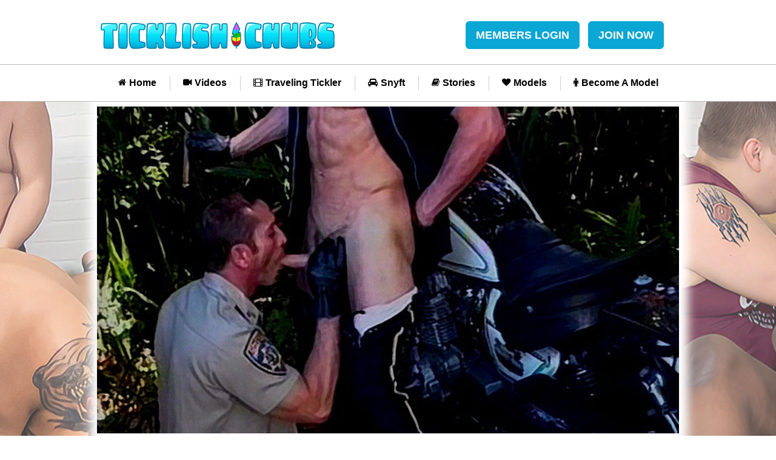

--- FILE ---
content_type: text/html; charset=UTF-8
request_url: https://www.ticklishchubs.com/video/bhunks0201_brianhanson_vinniesicilian
body_size: 28982
content:
<!DOCTYPE html>
<html lang="en">

<head>
  <meta charset="utf-8">
  <title>TicklishChubs - Brian Hanson &amp; Vinnie Sicilian - Live, Laugh, Sniff &amp; Tickle</title>

  <meta name="viewport" content="width=device-width, initial-scale=1">


  <meta name="RATING" content="RTA-5042-1996-1400-1577-RTA"/>


<!-- Global site tag (gtag.js) - Google Analytics -->
  <script async src="https://www.googletagmanager.com/gtag/js?id=G-YZ1RD39RF9"></script>
  
  <script>
    window.dataLayer = window.dataLayer || [];
    function gtag(){dataLayer.push(arguments);}
    gtag('js', new Date());

    gtag('config', "G-YZ1RD39RF9");

  </script>

<!-- Matomo Analytics for tour -->
    <script>
    var _paq = window._paq = window._paq || [];
    /* tracker methods like "setCustomDimension" should be called before "trackPageView" */
    _paq.push(['trackPageView']);
    _paq.push(['enableLinkTracking']);
    (function() {
        var u="https://matomo.yppcdn.com/";
        _paq.push(['setTrackerUrl', u+'matomo.php']);
        _paq.push(['setSiteId', '119']);

        var d=document, g=d.createElement('script'), s=d.getElementsByTagName('script')[0];
        g.async=true; g.src=u+'matomo.js'; s.parentNode.insertBefore(g,s);
    })();
    </script>
<!-- End Matomo Code -->

<meta name="csrf-token" content="ttjSoz0uu0Fr4t4AVqeC23aQfS5geofd9ZicmZ5d" />
  
      <link rel="stylesheet" href="//cdn-nexpectation.secure.yppcdn.com/libs/icheck/1.0.2/skins/flat/grey.css" />
      <link rel="stylesheet" href="//cdn-nexpectation.secure.yppcdn.com/libs/bootstrap/3/bootstrap.min.css" />
      <link rel="stylesheet" href="//cdn-nexpectation.secure.yppcdn.com/fonts/fa/4/font-awesome.min.css" />
      <link rel="stylesheet" href="//cdn-nexpectation.secure.yppcdn.com/libs/videojs/5.20.4/video-js.min.css" />
      <link rel="stylesheet" href="//cdn-nexpectation.secure.yppcdn.com/libs/videojs/5.10.2/video-js-sublime.css" />
      <link rel="stylesheet" href="//cdn-nexpectation.secure.yppcdn.com/fonts/lato/lato.css" />
  
  <link rel="stylesheet" href="//cdn-nexpectation.secure.yppcdn.com/journey/css/dist/tkc/liverpool.css" />

  <!--[if lt IE 9]>
    <script src="//cdn-nexpectation.secure.yppcdn.com/journey/js/html5shiv.js"></script>
  <![endif]-->

  <script type="text/javascript">
    window.isTouch = !!("ontouchstart" in window) || window.navigator.msMaxTouchPoints > 0;

    if (!window.isTouch) {
      document.documentElement.className += " notouch";
    }
  </script>

      <link href="https://fonts.googleapis.com/css?family=Lato" rel="stylesheet" type="text/css">
    <style type="text/css">
      nav.navbar .header-row .logo,
      nav.navbar .header-row .form-row .pull-right {
        margin-top: 15px !important;
      }
      nav.navbar .header-row .form-row .logo-nominee {
        float:left;
        max-width:175px !important;
      }
      @media (min-width: 768px) {
        main {
          margin-top: 176px !important;
        }
      }
    </style>
  
  <meta name="application-name" content="TicklishChubs.com"/>
<meta name="apple-mobile-web-app-title" content="TicklishChubs.com">

<link rel="apple-touch-icon" sizes="57x57" href="//cdn-nexpectation.secure.yppcdn.com/sites/tkc/favicon/apple-touch-icon-57x57.png">
<link rel="apple-touch-icon" sizes="60x60" href="//cdn-nexpectation.secure.yppcdn.com/sites/tkc/favicon/apple-touch-icon-60x60.png">
<link rel="apple-touch-icon" sizes="72x72" href="//cdn-nexpectation.secure.yppcdn.com/sites/tkc/favicon/apple-touch-icon-72x72.png">
<link rel="apple-touch-icon" sizes="76x76" href="//cdn-nexpectation.secure.yppcdn.com/sites/tkc/favicon/apple-touch-icon-76x76.png">
<link rel="apple-touch-icon" sizes="114x114" href="//cdn-nexpectation.secure.yppcdn.com/sites/tkc/favicon/apple-touch-icon-114x114.png">
<link rel="apple-touch-icon" sizes="120x120" href="//cdn-nexpectation.secure.yppcdn.com/sites/tkc/favicon/apple-touch-icon-120x120.png">
<link rel="apple-touch-icon" sizes="144x144" href="//cdn-nexpectation.secure.yppcdn.com/sites/tkc/favicon/apple-touch-icon-144x144.png">
<link rel="apple-touch-icon" sizes="152x152" href="//cdn-nexpectation.secure.yppcdn.com/sites/tkc/favicon/apple-touch-icon-152x152.png">
<link rel="apple-touch-icon" sizes="180x180" href="//cdn-nexpectation.secure.yppcdn.com/sites/tkc/favicon/apple-touch-icon-180x180.png">
<link rel="icon" type="image/png" sizes="16x16" href="//cdn-nexpectation.secure.yppcdn.com/sites/tkc/favicon/favicon-16x16.png">
<link rel="icon" type="image/png" sizes="32x32" href="//cdn-nexpectation.secure.yppcdn.com/sites/tkc/favicon/favicon-32x32.png">
<link rel="manifest" href="//cdn-nexpectation.secure.yppcdn.com/sites/tkc/favicon/manifest.json">
<link rel="mask-icon" href="//cdn-nexpectation.secure.yppcdn.com/sites/tkc/favicon/safari-pinned-tab.svg" color="#000000">
<link rel="shortcut icon" href="//cdn-nexpectation.secure.yppcdn.com/sites/tkc/favicon/favicon.ico">
<meta name="msapplication-config" content="//cdn-nexpectation.secure.yppcdn.com/sites/tkc/favicon/browserconfig.xml">
<meta name="msapplication-TileColor" content="#da532c">
<meta name="theme-color" content="#ffffff">
</head>
    <body>
          <div class="entrance">
<div class="entrance-wrapper">
  <div class="container">

    <!-- START PAGE -->
    <div class="row">
      <div class="col-xs-12 col-md-6 logo">
        <img src="//cdn-nexpectation.secure.yppcdn.com/sites/tkc/liverpool/img/entrance-logo.png" alt="TicklishChubs" class="img-responsive" />
      </div>
    </div>
    <div class="row">
      <div class="col-xs-12 col-md-6 warning-entry text-justify">
        <div class="warning-wrapper">
          <p>Naughty Content Ahead</p>
          <p>
            WARNING - The www.ticklishchubs.com website contains nudity and sexuality, and is intended for a mature person. It is not to be accessed by anyone under the age of 18 (or the age of consent in the jurisdiction from which it is being accessed). <a href="#" class="btn-readmore">Read more..</a>
          </p>
          <div class="wrap-readmore">
            <p><strong>WWW.TICKLISHCHUBS.COM</strong> encourages the use of software to restrict access to adult sites by minors.This website is registered with the following providers:</p>
            <p><a href="http://www.safesurf.com/" target="_blank">SafeSurf</a> - <a href="http://www.cyberpatrol.com/" target="_blank">CyberPatrol</a> - <a href="https://www.cybersitter.com/" target="_blank">Cybersitter</a> - <a href="http://www.websense.com/" target="_blank">SurfControl</a> - <a href="http://www.netnanny.com/" target="_blank">NetNanny</a></p>
            <p>by entering, you are agreeing to this site's <a href="https://westbill.com/terms#terms">terms and conditions</a></p>
          </div>
        </div>
      </div>
    </div>
    <div class="row">
      <div class="col-xs-12 col-md-6 buttons">
        <div class="row">
          <div class="col-xs-6 col-md-6">
            <a href="http://www2.ticklishchubs.com/track/My4yLjUxLjI3My4wLjAuMC4wLjA/video/bhunks0201_brianhanson_vinniesicilian" class="btn btn-block btn-lg btn-enter">ENTER</a>
          </div>
          <div class="col-xs-6 col-md-6">
              <a href="http://www.google.com/" class="btn btn-block btn-lg btn-exit">LEAVE</a>
          </div>
        </div>
      </div>
    </div>
    <div class="row">
      <div class="col-xs-12 footer">
        <p>
          <a href="http://ma.ticklishchubs.com/" target="_blank">Members Area</a> - 
          <a href="https://www.ticklishchubs.com/join" target="_blank">Join</a> - 
          <a href="https://westbill.com/terms#privacy" target="_blank">Privacy Policy</a> - 
          <a href="https://westbill.com/terms#terms" target="_blank">Terms of Service</a> - 
          <a href="http://www.indiebucks.com/" target="_blank">Webmasters</a> - 
                    <a href="https://epoch.com" target="_blank">Epoch</a> - 
                                        <a href="https://cs.segpay.com/" target="_blank">SEGPAY</a> -
           
                    <a href="https://westbill.com/contact" target="_blank">Contact Us</a>
        </p>
                  <a href="https://www.epoch.com/" target="_blank" rel="noreferrer" style="text-transform: capitalize;">Epoch</a> and <a href="https://cs.segpay.com/" target="_blank" rel="noreferrer" style="text-transform: capitalize;">Segpay</a> our authorized sales agents. <br/>
<a href="http://ticklishchubs.com/2257">18 U.S.C. 2257 Record-Keeping Requirements Compliance Statement</a>
<br/>
©ticklishchubs.com — KB Productions LLC — Customer Care Corp. — All Rights Reserved 2024 <br/>
powered by <a href="https://yourpaysitepartner.com/" class="text-capitalize" style="color: #33bfec !important;" target="_blank">YourPaysitePartner</a>
              </div>
    </div>
    <!-- END PAGE -->
  </div>
</div>
</div>
  
      <style>
  #ageOverlay {
    position: fixed;
    inset: 0;
    background: #000;
    z-index: 9999;
  }
</style>
<div id="ageOverlay"></div>

<script>
  (function () {
    const overlay = document.getElementById('ageOverlay');
    function removeOverlay() {
      if (overlay) overlay.remove();
    }

    function addAgeScript() {
      const script = document.createElement('script');
      script.type = 'text/javascript';
      script.async = false;
      script.src = `https://age.yppcdn.com/ypp-age-tour.js?ip=3.144.105.74&redirectUrl=https://www2.ticklishchubs.com/track/NjAwMDAwMDY0NC45OC41MS4yNzMuMC4wLjAuMC4w&data=[base64]%3D`;
      script.onload = () => setTimeout(removeOverlay, 500);
      document.head.appendChild(script);
    }
    addAgeScript();
    setTimeout(removeOverlay, 1000);
  })();
</script>  
    <div class="container">
      <!-- START HEADER --> 
<nav class="navbar navbar-fixed-top">
      <div class="header-row">
  <div class="container">
    <div class="row">
      <div class="col-sm-5 col-xs-12 logo-row">
                  <button type="button" class="navbar-toggle collapsed pull-left inline-menu" data-toggle="collapse" data-target="#navbar-collapsed">
            <span class="icon-bar"></span>
            <span class="icon-bar"></span>
            <span class="icon-bar"></span>
          </button>
          <a href="http://ma.ticklishchubs.com" class="inline-menu btn btn-lg header-member-link pull-right">MEMBERS</a>
          <a href="https://www.ticklishchubs.com/join" class="inline-menu btn btn-lg header-member-link pull-right">JOIN NOW</a>
                <a href="https://www.ticklishchubs.com" class="logo">
          <img src="//cdn-nexpectation.secure.yppcdn.com/sites/tkc/liverpool/img/logo.png" class="img-responsive" alt="TicklishChubs.com" style="max-height: 67px !important;">
        </a>
      </div> 
              <div class="col-sm-7 hidden-xs text-center form-row">
          <div class="form-group pull-right">
            <a href="http://ma.ticklishchubs.com" class="btn btn-lg header-member-link">MEMBERS LOGIN</a>
            <a href="https://www.ticklishchubs.com/join" class="btn btn-lg header-member-link">JOIN NOW</a>
          </div>
        </div>
                </div>
  </div>
</div>

    <div class="container nav-row">
      <div class="row">
        <div class="col-xs-12 menu-row">
          <button type="button" class="navbar-toggle collapsed pull-left" data-toggle="collapse" data-target="#navbar-collapsed">
            <span class="icon-bar"></span>
            <span class="icon-bar"></span>
            <span class="icon-bar"></span>
          </button>
          <div class="pull-right">
            <a href="http://ma.ticklishchubs.com" class="btn btn-lg header-member-link">MEMBERS</a>
            <a href="https://www.ticklishchubs.com/join" class="btn btn-lg header-member-link">JOIN NOW</a>
          </div>
        </div>
        <div class="collapse navbar-collapse" id="navbar-collapsed">
          <div class="nav-wrapper">
            <ul class="nav navbar-nav">
              <li  ><a class="menu-item home" href="https://www.ticklishchubs.com" title="TicklishChubs.com Home"><i class="fa fa-fw fa-home"></i>Home</a></li>
              <li  ><a class="menu-item videos" href="https://www.ticklishchubs.com/videos" title="TicklishChubs.com Videos"><i class="fa fa-fw fa-video-camera"></i>Videos</a></li>
                                            <li ><a class="menu-item custom_videos" href="https://www.ticklishchubs.com/videos/traveling_tickler" title=""><i class="fa fa-fw fa-film"></i>Traveling Tickler</a></li>
                                                          <li ><a class="menu-item custom_videos" href="https://www.ticklishchubs.com/videos/snyft" title=""><i class="fa fa-fw fa-car"></i>Snyft</a></li>
                                            <li  ><a class="menu-item stories" href="https://www.ticklishchubs.com/stories" title="TicklishChubs.com Stories"><i class="fa fa-fw fa-book"></i>Stories</a></li>
                                                                        <li  ><a class="menu-item models" href="https://www.ticklishchubs.com/models/sort/newest" title="TicklishChubs.com Models"><i class="fa fa-fw fa-heart"></i>Models</a></li>
                                                                                      <li  ><a class="menu-item becomeamodel" href="https://www.ticklishchubs.com/modeling" title="TicklishChubs.com Become A Model"><i class="fa fa-fw fa-male"></i>Become A Model</a></li>
              
            </ul>
          </div>
        </div>
      </div>
    </div>
    <div class="container nav-latest-videos">
      <div class="row">
        <div class="col-xs-12">
          <h3>5 MOST RECENT</h3>
        </div>
                        <div class="col-md-3 item">
          <a href="https://www.ticklishchubs.com/video/tkc0219_mattie_matt" title="Mattie &amp; Matt">
            <i class="fa fa-play-circle fa-3x"></i>
            <img src="//cloud-nexpectation.secure.yppcdn.com/tkc/hugethumbs/tkc0219_mattie_matt-c400x329.jpg" class="img-responsive" alt="Mattie &amp; Matt" />
          </a>
          <a href="https://www.ticklishchubs.com/video/tkc0219_mattie_matt" title="Mattie &amp; Matt">
            <span class="name">Mattie &amp; Matt</span>
          </a>
        </div>
                <div class="col-md-3 item">
          <a href="https://www.ticklishchubs.com/video/tkcttt0152_stark_matt" title="Stark &amp; Matt">
            <i class="fa fa-play-circle fa-3x"></i>
            <img src="//cloud-nexpectation.secure.yppcdn.com/tkc/hugethumbs/tkcttt0152_stark_matt-c400x329.jpg" class="img-responsive" alt="Stark &amp; Matt" />
          </a>
          <a href="https://www.ticklishchubs.com/video/tkcttt0152_stark_matt" title="Stark &amp; Matt">
            <span class="name">Stark &amp; Matt</span>
          </a>
        </div>
                <div class="col-md-3 item">
          <a href="https://www.ticklishchubs.com/video/tkc0212_j_matt" title="J &amp; Matt">
            <i class="fa fa-play-circle fa-3x"></i>
            <img src="//cloud-nexpectation.secure.yppcdn.com/tkc/hugethumbs/tkc0212_j_matt-c400x329.jpg" class="img-responsive" alt="J &amp; Matt" />
          </a>
          <a href="https://www.ticklishchubs.com/video/tkc0212_j_matt" title="J &amp; Matt">
            <span class="name">J &amp; Matt</span>
          </a>
        </div>
                <div class="col-md-3 item">
          <a href="https://www.ticklishchubs.com/video/tkcttt0150_donnytroy_matt" title="Donny Troy &amp; Matt">
            <i class="fa fa-play-circle fa-3x"></i>
            <img src="//cloud-nexpectation.secure.yppcdn.com/tkc/hugethumbs/tkcttt0150_donnytroy_matt-c400x329.jpg" class="img-responsive" alt="Donny Troy &amp; Matt" />
          </a>
          <a href="https://www.ticklishchubs.com/video/tkcttt0150_donnytroy_matt" title="Donny Troy &amp; Matt">
            <span class="name">Donny Troy &amp; Matt</span>
          </a>
        </div>
                <div class="col-md-3 item">
          <a href="https://www.ticklishchubs.com/video/tkcsyt0054_stark_matt" title="Stark &amp; Matt">
            <i class="fa fa-play-circle fa-3x"></i>
            <img src="//cloud-nexpectation.secure.yppcdn.com/tkc/hugethumbs/tkcsyt0054_stark_matt-c400x329.jpg" class="img-responsive" alt="Stark &amp; Matt" />
          </a>
          <a href="https://www.ticklishchubs.com/video/tkcsyt0054_stark_matt" title="Stark &amp; Matt">
            <span class="name">Stark &amp; Matt</span>
          </a>
        </div>
              </div>
    </div>
  </nav>
<!-- END HEADER -->

      <!-- START PAGE -->
      <main>
        <div class="row">
                      <img src="//cloud-nexpectation.secure.yppcdn.com/bhunks/largethumbs/bhunks0201_brianhanson_vinniesicilian-c960x540.jpg" class="img-responsive" />
                  </div>

        <div class="row item">
          <div class="col-xs-12 col-md-6">
            <h1>Brian Hanson &amp; Vinnie Sicilian</h1>
          </div>
          <div class="col-xs-12 col-md-6">
            <div class="tags">
                              <a href="https://www.ticklishchubs.com/join">Anal</a>
                              <a href="https://www.ticklishchubs.com/join">Natural</a>
                              <a href="https://www.ticklishchubs.com/join">Uniforms</a>
                              <a href="https://www.ticklishchubs.com/join">Oral Sex</a>
                              <a href="https://www.ticklishchubs.com/join">Outdoors</a>
                              <a href="https://www.ticklishchubs.com/join">Masturbation</a>
                              <a href="https://www.ticklishchubs.com/join">Rimming</a>
                              <a href="https://www.ticklishchubs.com/join">Deep Throat</a>
                              <a href="https://www.ticklishchubs.com/join">Smoking</a>
                              <a href="https://www.ticklishchubs.com/join">Brown Hair</a>
                              <a href="https://www.ticklishchubs.com/join">Fucking</a>
                              <a href="https://www.ticklishchubs.com/join">Cut</a>
                              <a href="https://www.ticklishchubs.com/join">Muscular</a>
                              <a href="https://www.ticklishchubs.com/join">Uncut</a>
                              <a href="https://www.ticklishchubs.com/join">Short Hair</a>
                              <a href="https://www.ticklishchubs.com/join">Ass Play</a>
                              <a href="https://www.ticklishchubs.com/join">Cum Jerking Off</a>
                              <a href="https://www.ticklishchubs.com/join">Missionary</a>
                              <a href="https://www.ticklishchubs.com/join">Fuck Standing Up</a>
                              <a href="https://www.ticklishchubs.com/join">American</a>
                              <a href="https://www.ticklishchubs.com/join">Hairy</a>
                              <a href="https://www.ticklishchubs.com/join">Clean Shaven</a>
                              <a href="https://www.ticklishchubs.com/join">Big Dick</a>
                          </div>
          </div>
          <div class="col-xs-12">
            <div class="text-justify">
              <strong>SCENE INFORMATION: </strong>Cops Brian Hanson and Vinnie Sicilian needed a break from working their beats and that meant a whole lot of cock fucking, ass rimming and fucking. It&#039;s a hot day and the sweat is dripping from them as they enjoy their masculinity and lust for one another. The top bends the bottom over for a great rim job before ramming his hairy hole until they both cum!
            </div>
          </div>
        </div>
        
                <div class="row">
          <div class="col-xs-12">
            <h2>MODELS</h2>
          </div>

        </div>
        <div class="row">
          <div class="col-xs-12">
            <div class="row">
              <div class="col-xs-12 col-md-6">
                <div class="row">
                                  </div>
              </div>
              <div class="col-xs-12 col-md-6 join-inline">
                <iframe src="https://www2.ticklishchubs.com/signup/signup.php?step=step2&tpl=join2&nats=My4yLjUxLjI3My4wLjAuMC4wLjA" frameborder="0" scrolling="no"></iframe>
              </div>
            </div>
          </div>
        </div>
        
        <div class="col-xs-12 cta">
            <p class="text-center"><a href="https://www.ticklishchubs.com/join">Watch Chubs Get Sniffed and Tickled!</a></p>
        </div>

        <div class="row">
          <div class="col-xs-12">
            <h2>SAMPLE PHOTOS FROM THIS FILM</h2>
          </div>
        </div>

        <div class="row">
                      <div class="col-xs-12 col-md-6 item">
                <a href="https://www.ticklishchubs.com/join" title="more Brian Hanson &amp; Vinnie Sicilian">
                  <img src="//cloud-nexpectation.secure.yppcdn.com/bhunks/rollover_large/bhunks0201_brianhanson_vinniesicilian/bhunks0201_brianhanson_vinniesicilian_01-700x395.jpg" class="img-responsive" alt="Brian Hanson &amp; Vinnie Sicilian" />
                </a>
              </a>
            </div>
                      <div class="col-xs-12 col-md-6 item">
                <a href="https://www.ticklishchubs.com/join" title="more Brian Hanson &amp; Vinnie Sicilian">
                  <img src="//cloud-nexpectation.secure.yppcdn.com/bhunks/rollover_large/bhunks0201_brianhanson_vinniesicilian/bhunks0201_brianhanson_vinniesicilian_02-700x395.jpg" class="img-responsive" alt="Brian Hanson &amp; Vinnie Sicilian" />
                </a>
              </a>
            </div>
                      <div class="col-xs-12 col-md-6 item">
                <a href="https://www.ticklishchubs.com/join" title="more Brian Hanson &amp; Vinnie Sicilian">
                  <img src="//cloud-nexpectation.secure.yppcdn.com/bhunks/rollover_large/bhunks0201_brianhanson_vinniesicilian/bhunks0201_brianhanson_vinniesicilian_03-700x395.jpg" class="img-responsive" alt="Brian Hanson &amp; Vinnie Sicilian" />
                </a>
              </a>
            </div>
                      <div class="col-xs-12 col-md-6 item">
                <a href="https://www.ticklishchubs.com/join" title="more Brian Hanson &amp; Vinnie Sicilian">
                  <img src="//cloud-nexpectation.secure.yppcdn.com/bhunks/rollover_large/bhunks0201_brianhanson_vinniesicilian/bhunks0201_brianhanson_vinniesicilian_04-700x395.jpg" class="img-responsive" alt="Brian Hanson &amp; Vinnie Sicilian" />
                </a>
              </a>
            </div>
                      <div class="col-xs-12 col-md-6 item">
                <a href="https://www.ticklishchubs.com/join" title="more Brian Hanson &amp; Vinnie Sicilian">
                  <img src="//cloud-nexpectation.secure.yppcdn.com/bhunks/rollover_large/bhunks0201_brianhanson_vinniesicilian/bhunks0201_brianhanson_vinniesicilian_05-700x395.jpg" class="img-responsive" alt="Brian Hanson &amp; Vinnie Sicilian" />
                </a>
              </a>
            </div>
                      <div class="col-xs-12 col-md-6 item">
                <a href="https://www.ticklishchubs.com/join" title="more Brian Hanson &amp; Vinnie Sicilian">
                  <img src="//cloud-nexpectation.secure.yppcdn.com/bhunks/rollover_large/bhunks0201_brianhanson_vinniesicilian/bhunks0201_brianhanson_vinniesicilian_06-700x395.jpg" class="img-responsive" alt="Brian Hanson &amp; Vinnie Sicilian" />
                </a>
              </a>
            </div>
                    
          <div class="col-xs-12 cta">
            <p class="text-center"><a href="https://www.ticklishchubs.com/join">See More Tickling, Foot Worshipping and Sniffing</a></p>
          </div>
        </div>
        
      </main>
      <!-- END PAGE -->
    </div>
    <!-- START FOOTER -->
<footer >
  <div class="container">
    <div class="row">
      <div class="col-xs-12 col-md-6">
        <div class="row">
          <div class="col-xs-6 col-md-4">
            <h5>Site Map</h5>
            <ul>
              <li><a href="https://www.ticklishchubs.com" title="TicklishChubs.com Home">Home</a></li>
              <li><a href="https://www.ticklishchubs.com/videos" title="TicklishChubs.com Videos">Videos</a></li>
              <li><a href="https://www.ticklishchubs.com/models/sort/newest" title="TicklishChubs.com Models">Models</a></li>                                                      </ul>
          </div>
          <div class="col-xs-6 col-md-4">
            <h5>Support</h5>
            <ul>
              <li><a href="https://westbill.com/terms#privacy" target="_blank" title="TicklishChubs.com Privacy Policy">PRIVACY POLICY</a></li>
              <li><a href="http://www.indiebucks.com/" target="_blank" title="TicklishChubs.com Webmasters">WEBMASTERS</a></li>
                            <li><a href="https://epoch.com" target="_blank" title="TicklishChubs.com Epoch Support">EPOCH</a></li>
                                                        <li><a href="https://cs.segpay.com/" target="_blank" title="TicklishChubs.com">SEGPAY</a></li>
                            <li><a href="https://westbill.com/contact" target="_blank" title="TicklishChubs.com Contact">CONTACT US</a></li>
            </ul>
          </div>
          <div class="col-xs-12 col-md-4">
            <h5>Extras</h5>
            <ul>
                              <li><a href="https://www.ticklishchubs.com/modeling" title="TicklishChubs.com Become A Model">Become A Model</a></li>
                                                        <li><a href="https://westbill.com/terms#terms" target="_blank" title="TicklishChubs.com Terms">TERMS OF SERVICE</a></li>
              <li><a href="https://westbill.com/complaints" target="_blank" title="TicklishChubs.com Terms">COMPLAINT POLICY</a></li>
                                          <li><a href="http://ticklishchubs.bsky.social" target="_blank" title="Bluesky">BLUESKY</a></li>
                          </ul>
          </div>
        </div>
      </div>
      <div class="col-xs-12 col-md-6">
        <h5>&nbsp;</h5>
        <p class="text-justify">
          All models appearing on this website are 18 years or older. <a href="https://www.ticklishchubs.com/2257">Click here</a> for records required pursuant to 18 U.S.C. 2257 Record-Keeping Requirements Compliance Statement. By entering this site you swear that you are of legal age in your area to view adult material and that you wish to view such material.

                  </p>
      </div>
    </div>
    <div class="row">
      <div class="col-xs-12">
          <div class="col-xs-12">
            <p>
                              <a href="https://www.epoch.com/" target="_blank" rel="noreferrer" style="text-transform: capitalize;">Epoch</a> and <a href="https://cs.segpay.com/" target="_blank" rel="noreferrer" style="text-transform: capitalize;">Segpay</a> our authorized sales agents. <br/>
<a href="http://ticklishchubs.com/2257">18 U.S.C. 2257 Record-Keeping Requirements Compliance Statement</a>
<br/>
©ticklishchubs.com — KB Productions LLC — Customer Care Corp. — All Rights Reserved 2024 <br/>
powered by <a href="https://yourpaysitepartner.com/" class="text-capitalize" style="color: #33bfec !important;" target="_blank">YourPaysitePartner</a>
                          </p>
        </div>
      </div>
    </div>
  </div>
</footer>
<!-- END FOOTER -->

<!-- TP: -->

        <script type="text/javascript" src="//cdn-nexpectation.secure.yppcdn.com/libs/jquery/1.11/jquery.min.js"></script>
      <script type="text/javascript" src="//cdn-nexpectation.secure.yppcdn.com/libs/bootstrap/3/bootstrap.min.js"></script>
      <script type="text/javascript" src="//cdn-nexpectation.secure.yppcdn.com/libs/icheck/1.0.2/icheck.min.js"></script>
      <script type="text/javascript" src="//cdn-nexpectation.secure.yppcdn.com/libs/videojs/5.20.4/video.min.js"></script>
  
        <script type="text/javascript" src="//cdn-nexpectation.secure.yppcdn.com/journey/js/dist/voyage/liverpool.js"></script>
  
    
    
    <script type="text/javascript">
    var App = App || {},
        Journey = Journey || {};
    App.i18n = {};
    App.i18n.messages = {
      general_error_title: "Oops...",
      general_error: "Oops, something went wrong",
      request_timeout: "Request timeout, please try again"
    };
  </script>

    
    
          
    
    
    <!-- TP: -->
</body>
</html>


--- FILE ---
content_type: text/html; charset=UTF-8
request_url: https://www2.ticklishchubs.com/signup/signup.php?step=step2&tpl=join2&nats=My4yLjUxLjI3My4wLjAuMC4wLjA
body_size: 8790
content:
<!DOCTYPE html>
<html lang="en">

<head>
  <meta charset="utf-8">
  <title>Join TicklishChubs.com</title>

  <meta name="viewport" content="width=device-width, initial-scale=1">


  <meta name="RATING" content="RTA-5042-1996-1400-1577-RTA"/>


<!-- Global site tag (gtag.js) - Google Analytics -->
  <script async src="https://www.googletagmanager.com/gtag/js?id=G-YZ1RD39RF9"></script>
  
  <script>
    window.dataLayer = window.dataLayer || [];
    function gtag(){dataLayer.push(arguments);}
    gtag('js', new Date());

    gtag('config', "G-YZ1RD39RF9");

  </script>

<!-- Matomo Analytics for tour -->
    <script>
    var _paq = window._paq = window._paq || [];
    /* tracker methods like "setCustomDimension" should be called before "trackPageView" */
    _paq.push(['trackPageView']);
    _paq.push(['enableLinkTracking']);
    (function() {
        var u="https://matomo.yppcdn.com/";
        _paq.push(['setTrackerUrl', u+'matomo.php']);
        _paq.push(['setSiteId', '119']);

        var d=document, g=d.createElement('script'), s=d.getElementsByTagName('script')[0];
        g.async=true; g.src=u+'matomo.js'; s.parentNode.insertBefore(g,s);
    })();
    </script>
<!-- End Matomo Code -->

<meta name="csrf-token" content="o6XSf8PC0beqNN9sUl3X2UwOfqP9pV2rKDVMxinW" />
  
      <link rel="stylesheet" href="//cdn-nexpectation.secure.yppcdn.com/libs/icheck/1.0.2/skins/flat/grey.css" />
      <link rel="stylesheet" href="//cdn-nexpectation.secure.yppcdn.com/libs/bootstrap/3/bootstrap.min.css" />
      <link rel="stylesheet" href="//cdn-nexpectation.secure.yppcdn.com/fonts/fa/4/font-awesome.min.css" />
      <link rel="stylesheet" href="//cdn-nexpectation.secure.yppcdn.com/libs/videojs/5.20.4/video-js.min.css" />
      <link rel="stylesheet" href="//cdn-nexpectation.secure.yppcdn.com/libs/videojs/5.10.2/video-js-sublime.css" />
      <link rel="stylesheet" href="//cdn-nexpectation.secure.yppcdn.com/fonts/lato/lato.css" />
  
  <link rel="stylesheet" href="//cdn-nexpectation.secure.yppcdn.com/journey/css/dist/tkc/liverpool.css" />

  <!--[if lt IE 9]>
    <script src="//cdn-nexpectation.secure.yppcdn.com/journey/js/html5shiv.js"></script>
  <![endif]-->

  <script type="text/javascript">
    window.isTouch = !!("ontouchstart" in window) || window.navigator.msMaxTouchPoints > 0;

    if (!window.isTouch) {
      document.documentElement.className += " notouch";
    }
  </script>

      <link href="https://fonts.googleapis.com/css?family=Lato" rel="stylesheet" type="text/css">

  <meta name="application-name" content="TicklishChubs.com"/>
<meta name="apple-mobile-web-app-title" content="TicklishChubs.com">

<link rel="apple-touch-icon" sizes="57x57" href="//cdn-nexpectation.secure.yppcdn.com/sites/tkc/favicon/apple-touch-icon-57x57.png">
<link rel="apple-touch-icon" sizes="60x60" href="//cdn-nexpectation.secure.yppcdn.com/sites/tkc/favicon/apple-touch-icon-60x60.png">
<link rel="apple-touch-icon" sizes="72x72" href="//cdn-nexpectation.secure.yppcdn.com/sites/tkc/favicon/apple-touch-icon-72x72.png">
<link rel="apple-touch-icon" sizes="76x76" href="//cdn-nexpectation.secure.yppcdn.com/sites/tkc/favicon/apple-touch-icon-76x76.png">
<link rel="apple-touch-icon" sizes="114x114" href="//cdn-nexpectation.secure.yppcdn.com/sites/tkc/favicon/apple-touch-icon-114x114.png">
<link rel="apple-touch-icon" sizes="120x120" href="//cdn-nexpectation.secure.yppcdn.com/sites/tkc/favicon/apple-touch-icon-120x120.png">
<link rel="apple-touch-icon" sizes="144x144" href="//cdn-nexpectation.secure.yppcdn.com/sites/tkc/favicon/apple-touch-icon-144x144.png">
<link rel="apple-touch-icon" sizes="152x152" href="//cdn-nexpectation.secure.yppcdn.com/sites/tkc/favicon/apple-touch-icon-152x152.png">
<link rel="apple-touch-icon" sizes="180x180" href="//cdn-nexpectation.secure.yppcdn.com/sites/tkc/favicon/apple-touch-icon-180x180.png">
<link rel="icon" type="image/png" sizes="16x16" href="//cdn-nexpectation.secure.yppcdn.com/sites/tkc/favicon/favicon-16x16.png">
<link rel="icon" type="image/png" sizes="32x32" href="//cdn-nexpectation.secure.yppcdn.com/sites/tkc/favicon/favicon-32x32.png">
<link rel="manifest" href="//cdn-nexpectation.secure.yppcdn.com/sites/tkc/favicon/manifest.json">
<link rel="mask-icon" href="//cdn-nexpectation.secure.yppcdn.com/sites/tkc/favicon/safari-pinned-tab.svg" color="#000000">
<link rel="shortcut icon" href="//cdn-nexpectation.secure.yppcdn.com/sites/tkc/favicon/favicon.ico">
<meta name="msapplication-config" content="//cdn-nexpectation.secure.yppcdn.com/sites/tkc/favicon/browserconfig.xml">
<meta name="msapplication-TileColor" content="#da532c">
<meta name="theme-color" content="#ffffff">
</head>
    <body class="join-inline">
      
      <style>
  #ageOverlay {
    position: fixed;
    inset: 0;
    background: #000;
    z-index: 9999;
  }
</style>
<div id="ageOverlay"></div>

<script>
  (function () {
    const overlay = document.getElementById('ageOverlay');
    function removeOverlay() {
      if (overlay) overlay.remove();
    }

    function addAgeScript() {
      const script = document.createElement('script');
      script.type = 'text/javascript';
      script.async = false;
      script.src = `https://age.yppcdn.com/ypp-age-tour.js?ip=99.192.220.2&redirectUrl=https://www2.ticklishchubs.com/track/NjAwMDAwMDY0NC45OC41MS4yNzMuMC4wLjAuMC4w&data=[base64]%3D`;
      script.onload = () => setTimeout(removeOverlay, 500);
      document.head.appendChild(script);
    }
    addAgeScript();
    setTimeout(removeOverlay, 1000);
  })();
</script>  
    <h1>UNLOCK THIS SCENE</h1>
    <form target="_parent" action="signup.php?step=step2&amp;tpl=join2&amp;nats=My4yLjUxLjI3My4wLjAuMC4wLjA">
      <input type="hidden" name="nats" value="My4yLjUxLjI3My4wLjAuMC4wLjA" />
      <input type="hidden" name="step" value="2" />

      <p><strong>CHOOSE YOUR PLAN</strong></p>

            <label for="plan2566">
        <input id="plan2566" class="icheck" type="radio" name="signup[optionid]" value="2566"  checked="checked"  />
        $8.32 / month (1 time charge of $99.95 annually)
      </label>
            <label for="plan2569">
        <input id="plan2569" class="icheck" type="radio" name="signup[optionid]" value="2569"  />
        $24.95 - 1 Month Membership
      </label>
            <label for="plan2570">
        <input id="plan2570" class="icheck" type="radio" name="signup[optionid]" value="2570"  />
        $49.95 - 3 Months Membership (Best Value!)
      </label>
            <label for="plan2571">
        <input id="plan2571" class="icheck" type="radio" name="signup[optionid]" value="2571"  />
        $1.95 - 3 Days Trial Membership
      </label>
      
      <div class="actions text-center">
        <button type="submit" class="btn btn-lg btn-join">GET INSTANT ACCESS</button>
      </div>
    </form>

        <script type="text/javascript" src="//cdn-nexpectation.secure.yppcdn.com/libs/jquery/1.11/jquery.min.js"></script>
      <script type="text/javascript" src="//cdn-nexpectation.secure.yppcdn.com/libs/bootstrap/3/bootstrap.min.js"></script>
      <script type="text/javascript" src="//cdn-nexpectation.secure.yppcdn.com/libs/icheck/1.0.2/icheck.min.js"></script>
      <script type="text/javascript" src="//cdn-nexpectation.secure.yppcdn.com/libs/videojs/5.20.4/video.min.js"></script>
  
        <script type="text/javascript" src="//cdn-nexpectation.secure.yppcdn.com/journey/js/dist/voyage/liverpool.js"></script>
  
          
    
    <script type="text/javascript">
    var App = App || {},
        Journey = Journey || {};
    App.i18n = {};
    App.i18n.messages = {
      general_error_title: "Oops...",
      general_error: "Oops, something went wrong",
      request_timeout: "Request timeout, please try again"
    };
  </script>

    
    
            <script type="text/javascript">
    $(function() {
      $('input.icheck').iCheck({
        radioClass: 'iradio_flat-grey',
        checkboxClass: 'icheckbox_flat-grey'
      });
    });
  </script>

    
    
    <!-- TP: -->
</body>
</html>
